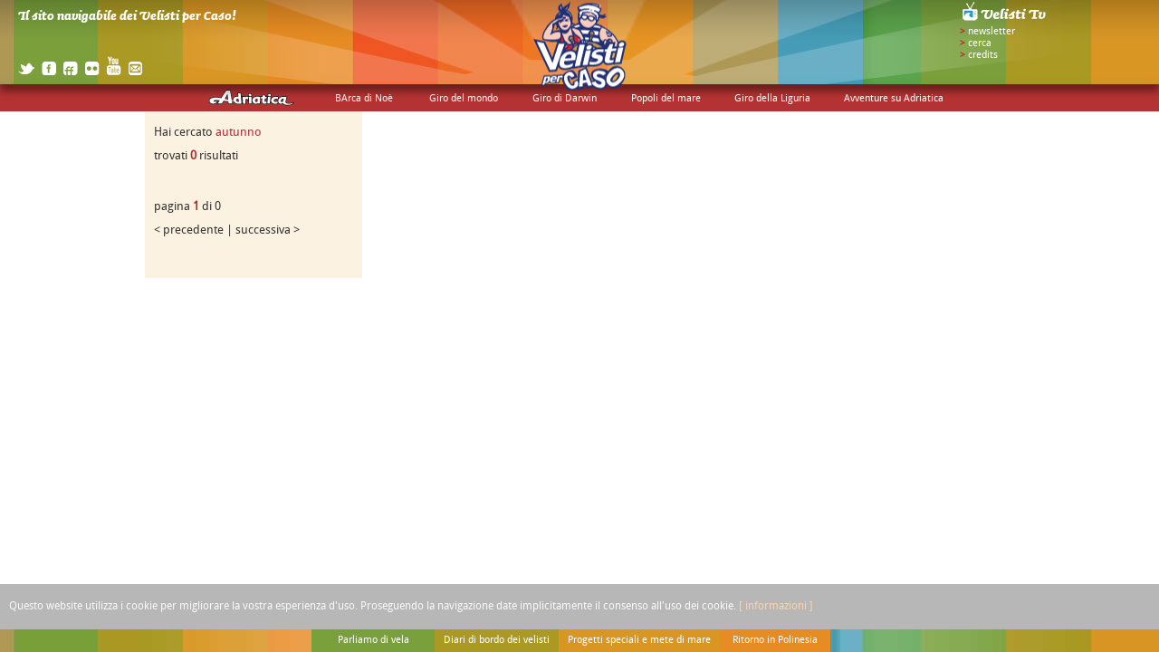

--- FILE ---
content_type: text/html; charset=UTF-8
request_url: https://www.velistipercaso.it/tag/autunno
body_size: 4301
content:
<!DOCTYPE html>
<!--[if lt IE 7 ]> <html lang="en" class="no-js ie6"> <![endif]-->
<!--[if IE 7 ]>    <html lang="en" class="no-js ie7"> <![endif]-->
<!--[if IE 8 ]>    <html lang="en" class="no-js ie8"> <![endif]-->
<!--[if IE 9 ]>    <html lang="en" class="no-js ie9"> <![endif]-->
<!--[if (gt IE 9)|!(IE)]><!-->
<html lang="eng" class="no-js"> <!--<![endif]-->
<head>
	<meta http-equiv="Content-Type" content="text/html; charset=utf-8" />
	<meta http-equiv="X-UA-Compatible" content="IE=edge,chrome=1">
	<meta http-equiv="Content-Type" content="text/html; charset=utf-8" />
	<title>Velisti per caso</title>

	<meta name="BEdita.titlePage"  content="Velisti per caso" />
	<meta name="BEdita.base"  content="/" />
	<meta name="BEdita.public_url"  content="https://www.velistipercaso.it" />
			
	
<meta name="description" content="Il sito navigabile dei Velisti per Caso!" />
<meta name="author" content="" />
<meta http-equiv="Content-Style-Type" content="text/css" />
<meta name="generator" content="BEdita 3.1" />
	<link href="http://purl.org/dc/elements/1.1/" rel="schema.DC" />
<meta name="DC.title" content="Velisti per caso" />
<meta name="DC.description" content="Il sito navigabile dei Velisti per Caso!" />
<meta name="DC.format" content="text/html" />
<meta name="DC.language" content="ita" />
<meta name="DC.modified" content="2022-07-21 18:11:29" />
<meta name="DC.identifier" content="1" />
<meta name="DC.license" content="RES" />
	
	<meta name="viewport" content="width=device-width, initial-scale=1.0, user-scalable=no">

	<link rel="shortcut icon" href="/favicon.ico" />
	<link rel="apple-touch-icon" href="/apple-touch-icon.png">

	
<link href="https://www.velistipercaso.it/rss/il-giro-del-mondo" type="application/rss+xml" rel="alternate" title="Giro del mondo" />
<link href="https://www.velistipercaso.it/rss/imparare-ad-andare-in-barca" type="application/rss+xml" rel="alternate" title="Parliamo di vela" />
<link href="https://www.velistipercaso.it/rss/diario-pacifico" type="application/rss+xml" rel="alternate" title="Diario Pacifico" />
<link href="https://www.velistipercaso.it/rss/diario-atlantico" type="application/rss+xml" rel="alternate" title="Diario Atlantico" />
<link href="https://www.velistipercaso.it/rss/i-vostri-diari" type="application/rss+xml" rel="alternate" title="Dai Velisti per Caso" />
<link href="https://www.velistipercaso.it/rss/diario-di-bordo-darwin" type="application/rss+xml" rel="alternate" title="Diario di bordo" />
<link href="https://www.velistipercaso.it/rss/vela-per-tutti" type="application/rss+xml" rel="alternate" title="Vela per tutti" />
<link href="https://www.velistipercaso.it/rss/evoluti-per-caso" type="application/rss+xml" rel="alternate" title="Evoluti per Caso" />
<link href="https://www.velistipercaso.it/rss/le-universita" type="application/rss+xml" rel="alternate" title="Le Università" />
<link href="https://www.velistipercaso.it/rss/dizionario-marinaresco" type="application/rss+xml" rel="alternate" title="Dizionario marinaresco" />
<link href="https://www.velistipercaso.it/rss/news" type="application/rss+xml" rel="alternate" title="News di mare e di terra" />
<link href="https://www.velistipercaso.it/rss/diario-di-bordo-australe" type="application/rss+xml" rel="alternate" title="Il diario di bordo" />

	<link rel="stylesheet" type="text/css" href="/css/common.css" />
	<link rel="stylesheet" type="text/css" href="/css/typography.css" />
	
	<script type="text/javascript" src="/js/libs/modernizr.custom-2.min.js"></script>
	<script type="text/javascript" src="/js/libs/jquery-1.6.2.min.js"></script>
	<script type="text/javascript" src="/js/libs/jquery.hoverIntent.minified.js"></script>
	<script type="text/javascript" src="/js/libs/ui/jquery.ui.core.js"></script>
	<script type="text/javascript" src="/js/libs/ui/jquery.ui.widget.js"></script>
	<script type="text/javascript" src="/js/libs/ui/jquery.ui.accordion.js"></script>
	<script type="text/javascript" src="/js/libs/json2.js"></script>
		
	<script type="text/javascript" src="https://s7.addthis.com/js/250/addthis_widget.js"></script>
	
		<script type="text/javascript" src="/js/common.js"></script>
	<script type="text/javascript" src="/js/contentspace.js"></script>
			<script type="text/javascript" src="/js/nogeo.js"></script>
			
	

		<script type="text/javascript" src="https://use.typekit.com/zlj2put.js"></script>
	<script type="text/javascript">try{Typekit.load();}catch(e){}</script>

	<!--[if lt IE 7 ]>
	<script src="js/libs/dd_belatedpng.js"></script>
	<script> DD_belatedPNG.fix('img, .png_bg');</script>
	<![endif]-->
	<!--[if IE 7 ]>
		<link rel="stylesheet" type="text/css" href="/css/ie7.css" />
	<![endif]-->

	<script type="text/javascript" src="/js/js.cookie.min.js"></script>
	
</head>

<body onLoad="cookieEvents();">

<div style="width: 100%; height: 100%; position: relative;">

	<!-- top -->
<div id="top_container">
	<div id="top_banner"></div>
	<div id="top_logo"></div>
	<div id="top_menu">
		
				
		<div class="menu_column">
						<ul>
								
															<li><a href="/adriatica/curiosita-su-adriatica">Tutto su Adriatica</a></li>
											<li><a href="/adriatica/l-equipaggio-di-adriatica">Chi c'è a bordo</a></li>
											<li><a href="/adriatica/vita-di-bordo">Vita di bordo</a></li>
															
																					<li><a href="/adriatica#adriatica-vele-del-panda">Adriatica riparte con il WWF e Sailsquare</a></li>
														
				
			</ul>
						
			<h2 class="menu_title adriatica"><a href="#"></a></h2>
		</div>
		
				
		<div class="menu_column">
						<ul>
								
															<li><a href="/barca-di-noe/barca-di-noe-idee-e-progetti">BArca di Noè: idee e progetti</a></li>
											<li><a href="/barca-di-noe/missione-ambientale-nel-tirreno">Missione ambientale nel Tirreno</a></li>
											<li><a href="/barca-di-noe/tombola-per-l-ambiente">Tombola per l'Ambiente</a></li>
											<li><a href="/barca-di-noe/lo-sai-che">Lo Sai Che?</a></li>
															
									
				
			</ul>
						
			<h2 class="menu_title"><a href="#">BArca di Noè</a></h2>
		</div>
		
				
		<div class="menu_column">
						<ul>
								
															<li><a href="/il-giro-del-mondo/diario-atlantico">Diario Atlantico</a></li>
											<li><a href="/il-giro-del-mondo/diario-pacifico">Diario Pacifico</a></li>
											<li><a href="/il-giro-del-mondo/diario-del-ritorno">Diario del ritorno</a></li>
											<li><a href="/il-giro-del-mondo/guarda-le-puntate">Guarda le puntate</a></li>
															
																					<li><a href="/il-giro-del-mondo#il-giro-del-mondo-in-80-persone">Giro del mondo in 80 persone</a></li>
														
				
			</ul>
						
			<h2 class="menu_title"><a href="#">Giro del mondo</a></h2>
		</div>
		
				
		<div class="menu_column">
						<ul>
								
															<li><a href="/il-giro-di-darwin/evoluti-per-caso">Evoluti per Caso</a></li>
											<li><a href="/il-giro-di-darwin/l-itinerario-di-darwin">L'itinerario</a></li>
											<li><a href="/il-giro-di-darwin/le-universita">Le Università</a></li>
											<li><a href="/il-giro-di-darwin/diario-di-bordo-darwin">Diario di bordo</a></li>
											<li><a href="/il-giro-di-darwin/note-su-charles-darwin">Note su Charles Darwin</a></li>
															
									
				
			</ul>
						
			<h2 class="menu_title"><a href="#">Giro di Darwin</a></h2>
		</div>
		
				
		<div class="menu_column">
						<ul>
								
															<li><a href="/popoli-del-mare-1/diario-di-bordo-popoli-del-mare">Diario di bordo</a></li>
															
																					<li><a href="/popoli-del-mare-1#popoli-del-mare-tv">Popoli del Mare: 1 serie</a></li>
																	<li><a href="/popoli-del-mare-1#popoli-del-mare-2">Popoli del Mare: 2 serie</a></li>
														
				
			</ul>
						
			<h2 class="menu_title"><a href="#">Popoli del mare</a></h2>
		</div>
		
				
		<div class="menu_column">
						<ul>
								
															<li><a href="/videoportolano-anfibio/provincia-di-genova">Provincia di Genova</a></li>
											<li><a href="/videoportolano-anfibio/provincia-di-savona">Provincia di Savona</a></li>
											<li><a href="/videoportolano-anfibio/provincia-di-la-spezia">Provincia di La Spezia</a></li>
											<li><a href="/videoportolano-anfibio/provincia-di-imperia-1">Provincia di Imperia</a></li>
															
																					<li><a href="/videoportolano-anfibio#portolano-anfibio-liguria">Video portolano anfibio della Liguria</a></li>
														
				
			</ul>
						
			<h2 class="menu_title"><a href="#">Giro della Liguria</a></h2>
		</div>
		
				
		<div class="menu_column">
						<ul>
								
															<li><a href="/eventi-a-bordo-di-adriatica/diario-di-viaggio">Il giro di Pigafetta 500</a></li>
											<li><a href="/eventi-a-bordo-di-adriatica/fisica-in-barca-1">Fisica in Barca</a></li>
											<li><a href="/eventi-a-bordo-di-adriatica/la-rotta-rossa">La Rotta Rossa</a></li>
											<li><a href="/eventi-a-bordo-di-adriatica/sull-onda-di-un-sogno">Sull'Onda di un Sogno</a></li>
											<li><a href="/eventi-a-bordo-di-adriatica/golfo-di-trieste-a-vela">Golfo di Trieste a vela</a></li>
											<li><a href="/eventi-a-bordo-di-adriatica/a-vela-nel-parco-gionha">Gionha, a vela nel parco</a></li>
											<li><a href="/eventi-a-bordo-di-adriatica/mini-vulcanologi-in-sicilia">Mini Vulcanologi a bordo</a></li>
											<li><a href="/eventi-a-bordo-di-adriatica/velisti-per-caso-equi-per-scelta">Velisti per Caso, Equi per Scelta</a></li>
											<li><a href="/eventi-a-bordo-di-adriatica/australe">Spedizione Australe</a></li>
											<li><a href="/eventi-a-bordo-di-adriatica/the-williams-tour">The Williams Tour</a></li>
											<li><a href="/eventi-a-bordo-di-adriatica/sardegna-lab-boat">Sardegna Lab Boat</a></li>
											<li><a href="/eventi-a-bordo-di-adriatica/estate-2019">Estate 2019 nel Mar Tirreno</a></li>
															
									
				
			</ul>
						
			<h2 class="menu_title"><a href="#">Avventure su Adriatica</a></h2>
		</div>
		
			
	</div>
	
	<div id="publication_description">Il sito navigabile dei Velisti per Caso!</div>
	
	<div id="social_networks">
		<a href="https://twitter.com/VelistiPerCaso" target="_blank" title="vai alla pagina dei velisti per caso su twitter"><img src="/img/ico_twitter.png" alt="twitter" /></a>
		<a href="http://www.facebook.com/velistipercaso" target="_blank" title="vai alla pagina dei velisti per caso su facebook"><img src="/img/ico_facebook.png" alt="facebook" /></a>
		<a href="http://friendfeed.com/velistipercaso" target="_blank" title="vai alla pagina dei velisti per caso su friendfeed"><img src="/img/ico_friendfeed.png" alt="friendfeed" /></a>
		<a href="http://www.flickr.com/photos/velistipercaso" target="_blank" title="vai alla pagina dei velisti per caso su flickr"><img src="/img/ico_flickr.png" alt="flickr" /></a>
		<a href="http://www.youtube.com/user/VpCAdriatica" target="_blank" title="vai alla pagina dei velisti per caso su youtube"><img src="/img/ico_youtube.png" style="margin-top: -6px;" alt="youtube" /></a>
		<a href="mailto:redazione@velistipercaso.it" title="contatta i velisti per caso via e-mail"><img src="/img/ico_mail.png" alt="scrivi a" /></a>
	</div>
	
	<div id="top_right-menu">
		<p><span class="granata" style="font-weight: bold;"><a href="/velisti-tv" title="velisti tv"><img src="/img/headtv_button.png" alt="velisti tv" /></a></p>
		<p><span class="granata" style="font-weight: bold;">&gt;</span> <a href="https://velistipercaso.us8.list-manage.com/subscribe?u=ed9c0be13c0c706b6db8ea170&id=13f92c312f" target="_blank" title="iscriviti alla newsletter">newsletter</a></p>
		<p><span class="granata" style="font-weight: bold;">&gt;</span> <a class="toggle_dialogbox" rel="search_form" href="javascript: void(0);" title="cerca">cerca</a></p>
		<p><span class="granata" style="font-weight: bold;">&gt;</span> <a href="/pages/credits" title="credits">credits</a></p>
		
		<div id="subscribe_form" class="dialogbox">
			<div class="close_dialogbox"></div>
			<div style="width: 108px;">
	<h3>iscriviti alla<br/>newsletter</h3>


	<form action="/hashjob/newsletter_subscribe" method="post">
		<input type="text" name="data[newsletter_email]" placeholder="e-mail"/>

		<input type="hidden" name="data[joinGroup][0][mail_group_id]" value="1"/>

		<br/><input type="submit" class="button" value="invia"/>
	</form>
</div>
		</div>
		
		<div id="search_form" class="dialogbox">
			<div class="close_dialogbox"></div>
			<div>

	<h3>cerca nel sito</h3>
	
	<form action="/search" method="post">
		<input type="text" name="searchstring" value=""/>
		<input type="submit" class="button" value="invia"/>
	</form>
	
</div>
		</div>
	</div>
	
</div>
	

	<!-- map -->
	<div id="map_container">
		<div id="map_canvas"></div>
	</div>

	<div id="content_container" class="content_only">
		<div id="center_content">
			<div id="toggle_content_button" class="toggle_content_button"></div>
			<div id="content" class="clearfix">
				<div class="column pad_column_w1 diary_odd_column outfit_container" style="clear:left;">

	<div style="margin-top: 10px;">
		Hai cercato <span class="granata">autunno</span>
		<br/>
		trovati <span class="granata" style="font-weight: bold;">0</span> risultati
	</div>

	<div style="margin-top: 30px;">
		pagina <span class="granata" style="font-weight: bold;">1</span> di 0
		<br/>
					< precedente
				|
					successiva >
			</div>



</div>


<div class="column pad_column_w2">
	
		
</div>




<div class="column nopad_column_w1"></div>



			</div>
		</div>
	</div>

	<!-- bottom -->
<div id="bottom_container">
	<div id="bottom_menu">
		
		
											
		<div class="menu_column">
			<h2 class="menu_title bottom_menu_bg1"><a href="#">Parliamo di vela</a></h2>
			
						<ul>
								
															<li><a href="/imparare-ad-andare-in-barca/un-po-di-teoria">La teoria</a></li>
											<li><a href="/imparare-ad-andare-in-barca/la-pratica">La pratica</a></li>
											<li><a href="/imparare-ad-andare-in-barca/avvistamenti">Gli avvistamenti</a></li>
											<li><a href="/imparare-ad-andare-in-barca/biblioteca-di-bordo">Biblioteca di bordo</a></li>
											<li><a href="/imparare-ad-andare-in-barca/curiosita-marinare">Curiosità marinare</a></li>
											<li><a href="/imparare-ad-andare-in-barca/dizionario-marinaresco">Dizionario marinaresco</a></li>
											<li><a href="/imparare-ad-andare-in-barca/vela-per-tutti">Vela per tutti</a></li>
											<li><a href="/imparare-ad-andare-in-barca/vela-sostenibile">Vela sostenibile</a></li>
											<li><a href="/imparare-ad-andare-in-barca/medico-di-bordo">Medico di bordo</a></li>
											<li><a href="/imparare-ad-andare-in-barca/news">News di mare e di terra</a></li>
															
									
				
			</ul>
					</div>
		
						
		<div class="menu_column">
			<h2 class="menu_title bottom_menu_bg2"><a href="#">Diari di bordo dei velisti</a></h2>
			
						<ul>
								
															<li><a href="/diari-di-bordo/da-adriatica">Da Adriatica</a></li>
											<li><a href="/diari-di-bordo/da-gigi-e-irene">Da Gigi e Irene</a></li>
											<li><a href="/diari-di-bordo/da-simone-perotti">Da Simone Perotti</a></li>
											<li><a href="/diari-di-bordo/i-vostri-diari">Dai Velisti per Caso</a></li>
											<li><a href="/diari-di-bordo/da-paolo-ghidotti-sub">Da Paolo Ghidotti (Sub)</a></li>
															
									
				
			</ul>
					</div>
		
						
		<div class="menu_column">
			<h2 class="menu_title bottom_menu_bg3"><a href="#">Progetti speciali e mete di mare</a></h2>
			
						<ul>
								
															<li><a href="/speciali/isole-italia">Speciale isole italiane</a></li>
											<li><a href="/speciali/i-porti-della-sicilia">Speciale Sicilia</a></li>
											<li><a href="/speciali/speciale-polinesia">Speciale Polinesia</a></li>
											<li><a href="/speciali/speciale-thailandia">Speciale Thailandia</a></li>
											<li><a href="/speciali/regalanti-per-caso">Slow Tour Padano</a></li>
															
																					<li><a href="/speciali#resto-a-casa-viaggi-web">Tutti i nostri viaggi sul web</a></li>
														
				
			</ul>
					</div>
		
						
		<div class="menu_column">
			<h2 class="menu_title bottom_menu_bg4"><a href="#">Ritorno in Polinesia</a></h2>
			
						<ul>
								
															<li><a href="/ritorno-in-polinesia/ritorno-in-polinesia-1">Ritorno in Polinesia</a></li>
											<li><a href="/ritorno-in-polinesia/diario-polinesiano">Diario di Syusy e Zoe</a></li>
											<li><a href="/ritorno-in-polinesia/diario-di-india">Diario di India</a></li>
											<li><a href="/ritorno-in-polinesia/benedetta-in-polinesia">Diario di Benedetta</a></li>
															
									
				
			</ul>
					</div>
		
				
	</div>
</div>

</div>

<div id="privacypolicy">
	<div>
		<p>Questo website utilizza i cookie per migliorare la vostra esperienza d'uso. Proseguendo la navigazione date implicitamente il consenso all'uso dei cookie. <a title="close banner" class="close-privacy js-close-privacy">close</a> <a href="http://www.velistipercaso.it/privacypolicy-vpc.html" title="Clicca per maggiori informazioni su privacy e cookies" target="_blank">[ informazioni ]</a></p>
	</div>
</div>
<script type="text/javascript">

    function cookieEvents() {
            var hidePrivacy = Cookies.get('behideprivacy');

            if (!hidePrivacy) {
                    $('#privacypolicy').delay(2000).fadeIn(300);

                    $('.js-close-privacy').click(function(e) {
                            e.preventDefault();
                            if (typeof Cookies != "undefined") {
                                    Cookies.set('behideprivacy', true, { expires: 365 });
                            }
                            $('#privacypolicy').fadeOut(300);
                    });
            }
    }

</script>


</body>
</html>